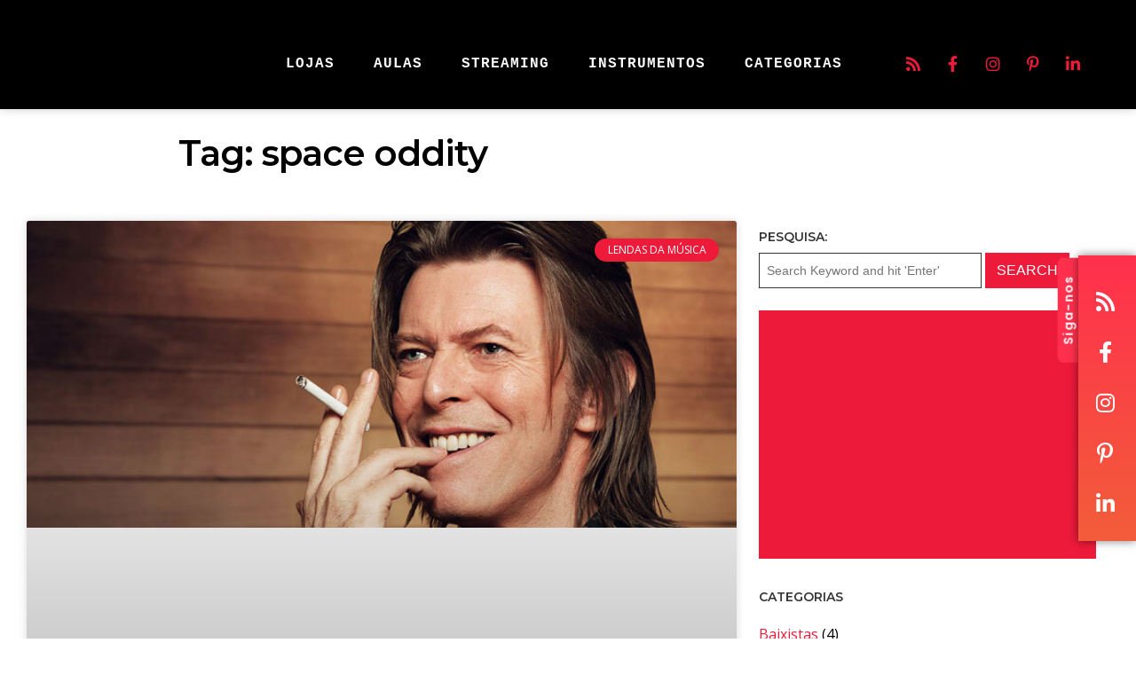

--- FILE ---
content_type: text/html; charset=utf-8
request_url: https://www.google.com/recaptcha/api2/aframe
body_size: 266
content:
<!DOCTYPE HTML><html><head><meta http-equiv="content-type" content="text/html; charset=UTF-8"></head><body><script nonce="_r1KAG4e9NtLRS3Rvd1_Sw">/** Anti-fraud and anti-abuse applications only. See google.com/recaptcha */ try{var clients={'sodar':'https://pagead2.googlesyndication.com/pagead/sodar?'};window.addEventListener("message",function(a){try{if(a.source===window.parent){var b=JSON.parse(a.data);var c=clients[b['id']];if(c){var d=document.createElement('img');d.src=c+b['params']+'&rc='+(localStorage.getItem("rc::a")?sessionStorage.getItem("rc::b"):"");window.document.body.appendChild(d);sessionStorage.setItem("rc::e",parseInt(sessionStorage.getItem("rc::e")||0)+1);localStorage.setItem("rc::h",'1768595685005');}}}catch(b){}});window.parent.postMessage("_grecaptcha_ready", "*");}catch(b){}</script></body></html>